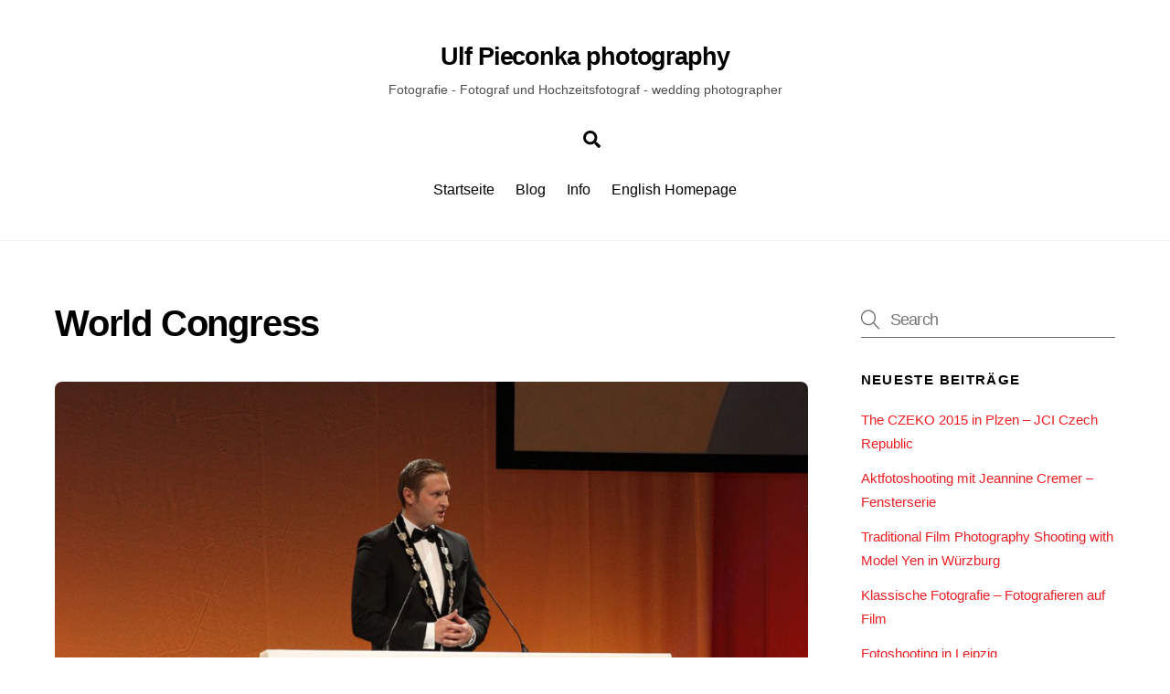

--- FILE ---
content_type: text/html; charset=UTF-8
request_url: https://ulf-pieconka.photography/tag/world-congress/
body_size: 46960
content:
<!DOCTYPE html>
<html lang="de-DE">
<head>
        <meta charset="UTF-8">
        <meta name="viewport" content="width=device-width, initial-scale=1, minimum-scale=1">
        <style id="tb_inline_styles" data-no-optimize="1">.tb_animation_on{overflow-x:hidden}.themify_builder .wow{visibility:hidden;animation-fill-mode:both}[data-tf-animation]{will-change:transform,opacity,visibility}.themify_builder .tf_lax_done{transition-duration:.8s;transition-timing-function:cubic-bezier(.165,.84,.44,1)}[data-sticky-active].tb_sticky_scroll_active{z-index:1}[data-sticky-active].tb_sticky_scroll_active .hide-on-stick{display:none}@media(min-width:1281px){.hide-desktop{width:0!important;height:0!important;padding:0!important;visibility:hidden!important;margin:0!important;display:table-column!important;background:0!important}}@media(min-width:769px) and (max-width:1280px){.hide-tablet_landscape{width:0!important;height:0!important;padding:0!important;visibility:hidden!important;margin:0!important;display:table-column!important;background:0!important}}@media(min-width:681px) and (max-width:768px){.hide-tablet{width:0!important;height:0!important;padding:0!important;visibility:hidden!important;margin:0!important;display:table-column!important;background:0!important}}@media(max-width:680px){.hide-mobile{width:0!important;height:0!important;padding:0!important;visibility:hidden!important;margin:0!important;display:table-column!important;background:0!important}}div.row_inner,div.subrow_inner{--gutter:3.2%;--narrow:1.6%;--none:0%;}@media(max-width:680px){
		    .themify_map.tf_map_loaded{width:100%!important}
		    .ui.builder_button,.ui.nav li a{padding:.525em 1.15em}
		    .fullheight>.row_inner:not(.tb_col_count_1){min-height:0}
	    }</style><noscript><style>.themify_builder .wow,.wow .tf_lazy{visibility:visible!important}</style></noscript>            <style id="tf_lazy_style" data-no-optimize="1">
                [data-tf-src]{
                    opacity:0
                }
                .tf_svg_lazy{
                    content-visibility:auto;
                    transition:filter .3s linear!important;filter:blur(25px);opacity:1;
                    transform:translateZ(0)
                }
                .tf_svg_lazy_loaded{
                    filter:blur(0)
                }
                .module[data-lazy],.module[data-lazy] .ui,.module_row[data-lazy]:not(.tb_first),.module_row[data-lazy]:not(.tb_first)>.row_inner,.module_row:not(.tb_first) .module_column[data-lazy],.module_row:not(.tb_first) .module_subrow[data-lazy],.module_subrow[data-lazy]>.subrow_inner{
                    background-image:none!important
                }
            </style>
            <noscript>
                <style>
                    [data-tf-src]{
                        display:none!important
                    }
                    .tf_svg_lazy{
                        filter:none!important;
                        opacity:1!important
                    }
                </style>
            </noscript>
                    <style id="tf_lazy_common" data-no-optimize="1">
                        img{
                max-width:100%;
                height:auto
            }
                                    .tf_fa,em tf-lottie,i tf-lottie{display:inline-block;vertical-align:middle}em tf-lottie,i tf-lottie{width:1.4em;height:1.4em}.tf_fa{width:1em;height:1em;stroke-width:0;stroke:currentColor;overflow:visible;fill:currentColor;pointer-events:none;text-rendering:optimizeSpeed;buffered-rendering:static}#tf_svg symbol{overflow:visible}.tf_lazy{position:relative;visibility:visible;display:block;opacity:.3}.wow .tf_lazy{visibility:hidden;opacity:1;position:static;display:inline}div.tf_audio_lazy audio{visibility:hidden;height:0;display:inline}.mejs-container{visibility:visible}.tf_iframe_lazy{transition:opacity .3s ease-in-out;min-height:10px}.tf_carousel .tf_swiper-wrapper{display:flex}.tf_carousel .tf_swiper-slide{flex-shrink:0;opacity:0;width:100%;height:100%}.tf_carousel .tf_lazy{contain:none}.tf_swiper-wrapper>br,.tf_lazy.tf_swiper-wrapper .tf_lazy:after,.tf_lazy.tf_swiper-wrapper .tf_lazy:before{display:none}.tf_lazy:after,.tf_lazy:before{content:'';display:inline-block;position:absolute;width:10px!important;height:10px!important;margin:0 3px;top:50%!important;right:50%!important;left:auto!important;border-radius:100%;background-color:currentColor;visibility:visible;animation:tf-hrz-loader infinite .75s cubic-bezier(.2,.68,.18,1.08)}.tf_lazy:after{width:6px!important;height:6px!important;right:auto!important;left:50%!important;margin-top:3px;animation-delay:-.4s}@keyframes tf-hrz-loader{0%{transform:scale(1);opacity:1}50%{transform:scale(.1);opacity:.6}100%{transform:scale(1);opacity:1}}.tf_lazy_lightbox{position:fixed;background:rgba(11,11,11,.8);color:#ccc;top:0;left:0;display:flex;align-items:center;justify-content:center;z-index:999}.tf_lazy_lightbox .tf_lazy:after,.tf_lazy_lightbox .tf_lazy:before{background:#fff}.tf_vd_lazy,tf-lottie{display:flex;flex-wrap:wrap}tf-lottie{aspect-ratio:1.777}.tf_w.tf_vd_lazy video{width:100%;height:auto;position:static;object-fit:cover}
        </style>
        <meta name='robots' content='index, follow, max-image-preview:large, max-snippet:-1, max-video-preview:-1' />

	<!-- This site is optimized with the Yoast SEO plugin v21.9 - https://yoast.com/wordpress/plugins/seo/ -->
	<title>World Congress Archive - Ulf Pieconka photography</title>
	<link rel="canonical" href="https://ulf-pieconka.photography/tag/world-congress/" />
	<meta property="og:locale" content="de_DE" />
	<meta property="og:type" content="article" />
	<meta property="og:title" content="World Congress Archive - Ulf Pieconka photography" />
	<meta property="og:url" content="https://ulf-pieconka.photography/tag/world-congress/" />
	<meta property="og:site_name" content="Ulf Pieconka photography" />
	<script type="application/ld+json" class="yoast-schema-graph">{"@context":"https://schema.org","@graph":[{"@type":"CollectionPage","@id":"https://ulf-pieconka.photography/tag/world-congress/","url":"https://ulf-pieconka.photography/tag/world-congress/","name":"World Congress Archive - Ulf Pieconka photography","isPartOf":{"@id":"https://ulf-pieconka.photography/#website"},"primaryImageOfPage":{"@id":"https://ulf-pieconka.photography/tag/world-congress/#primaryimage"},"image":{"@id":"https://ulf-pieconka.photography/tag/world-congress/#primaryimage"},"thumbnailUrl":"https://ulf-pieconka.photography/wp-content/uploads/2014/11/1200-Christian-Wewezow-IMG_8048.jpg","breadcrumb":{"@id":"https://ulf-pieconka.photography/tag/world-congress/#breadcrumb"},"inLanguage":"de-DE"},{"@type":"ImageObject","inLanguage":"de-DE","@id":"https://ulf-pieconka.photography/tag/world-congress/#primaryimage","url":"https://ulf-pieconka.photography/wp-content/uploads/2014/11/1200-Christian-Wewezow-IMG_8048.jpg","contentUrl":"https://ulf-pieconka.photography/wp-content/uploads/2014/11/1200-Christian-Wewezow-IMG_8048.jpg","width":1200,"height":800,"caption":"Christian Wewezow"},{"@type":"BreadcrumbList","@id":"https://ulf-pieconka.photography/tag/world-congress/#breadcrumb","itemListElement":[{"@type":"ListItem","position":1,"name":"Home","item":"https://ulf-pieconka.photography/"},{"@type":"ListItem","position":2,"name":"World Congress"}]},{"@type":"WebSite","@id":"https://ulf-pieconka.photography/#website","url":"https://ulf-pieconka.photography/","name":"Ulf Pieconka photography","description":"Fotografie - Fotograf und Hochzeitsfotograf - wedding photographer","potentialAction":[{"@type":"SearchAction","target":{"@type":"EntryPoint","urlTemplate":"https://ulf-pieconka.photography/?s={search_term_string}"},"query-input":"required name=search_term_string"}],"inLanguage":"de-DE"}]}</script>
	<!-- / Yoast SEO plugin. -->


<link rel="alternate" type="application/rss+xml" title="Ulf Pieconka photography &raquo; Feed" href="https://ulf-pieconka.photography/feed/" />
<link rel="alternate" type="application/rss+xml" title="Ulf Pieconka photography &raquo; Kommentar-Feed" href="https://ulf-pieconka.photography/comments/feed/" />
<link rel="alternate" type="application/rss+xml" title="Ulf Pieconka photography &raquo; World Congress Schlagwort-Feed" href="https://ulf-pieconka.photography/tag/world-congress/feed/" />
<link rel="preload" href="https://ulf-pieconka.photography/wp-content/plugins/2-click-socialmedia-buttons/css/socialshareprivacy-min.css?ver=1.6.4" as="style"><link rel='stylesheet' id='twoclick-social-media-buttons-css' href='https://ulf-pieconka.photography/wp-content/plugins/2-click-socialmedia-buttons/css/socialshareprivacy-min.css?ver=1.6.4' media='all' />
<style id='classic-theme-styles-inline-css'>
/*! This file is auto-generated */
.wp-block-button__link{color:#fff;background-color:#32373c;border-radius:9999px;box-shadow:none;text-decoration:none;padding:calc(.667em + 2px) calc(1.333em + 2px);font-size:1.125em}.wp-block-file__button{background:#32373c;color:#fff;text-decoration:none}
</style>
<style id='global-styles-inline-css'>
body{--wp--preset--color--black: #000000;--wp--preset--color--cyan-bluish-gray: #abb8c3;--wp--preset--color--white: #ffffff;--wp--preset--color--pale-pink: #f78da7;--wp--preset--color--vivid-red: #cf2e2e;--wp--preset--color--luminous-vivid-orange: #ff6900;--wp--preset--color--luminous-vivid-amber: #fcb900;--wp--preset--color--light-green-cyan: #7bdcb5;--wp--preset--color--vivid-green-cyan: #00d084;--wp--preset--color--pale-cyan-blue: #8ed1fc;--wp--preset--color--vivid-cyan-blue: #0693e3;--wp--preset--color--vivid-purple: #9b51e0;--wp--preset--gradient--vivid-cyan-blue-to-vivid-purple: linear-gradient(135deg,rgba(6,147,227,1) 0%,rgb(155,81,224) 100%);--wp--preset--gradient--light-green-cyan-to-vivid-green-cyan: linear-gradient(135deg,rgb(122,220,180) 0%,rgb(0,208,130) 100%);--wp--preset--gradient--luminous-vivid-amber-to-luminous-vivid-orange: linear-gradient(135deg,rgba(252,185,0,1) 0%,rgba(255,105,0,1) 100%);--wp--preset--gradient--luminous-vivid-orange-to-vivid-red: linear-gradient(135deg,rgba(255,105,0,1) 0%,rgb(207,46,46) 100%);--wp--preset--gradient--very-light-gray-to-cyan-bluish-gray: linear-gradient(135deg,rgb(238,238,238) 0%,rgb(169,184,195) 100%);--wp--preset--gradient--cool-to-warm-spectrum: linear-gradient(135deg,rgb(74,234,220) 0%,rgb(151,120,209) 20%,rgb(207,42,186) 40%,rgb(238,44,130) 60%,rgb(251,105,98) 80%,rgb(254,248,76) 100%);--wp--preset--gradient--blush-light-purple: linear-gradient(135deg,rgb(255,206,236) 0%,rgb(152,150,240) 100%);--wp--preset--gradient--blush-bordeaux: linear-gradient(135deg,rgb(254,205,165) 0%,rgb(254,45,45) 50%,rgb(107,0,62) 100%);--wp--preset--gradient--luminous-dusk: linear-gradient(135deg,rgb(255,203,112) 0%,rgb(199,81,192) 50%,rgb(65,88,208) 100%);--wp--preset--gradient--pale-ocean: linear-gradient(135deg,rgb(255,245,203) 0%,rgb(182,227,212) 50%,rgb(51,167,181) 100%);--wp--preset--gradient--electric-grass: linear-gradient(135deg,rgb(202,248,128) 0%,rgb(113,206,126) 100%);--wp--preset--gradient--midnight: linear-gradient(135deg,rgb(2,3,129) 0%,rgb(40,116,252) 100%);--wp--preset--font-size--small: 13px;--wp--preset--font-size--medium: 20px;--wp--preset--font-size--large: 36px;--wp--preset--font-size--x-large: 42px;--wp--preset--spacing--20: 0.44rem;--wp--preset--spacing--30: 0.67rem;--wp--preset--spacing--40: 1rem;--wp--preset--spacing--50: 1.5rem;--wp--preset--spacing--60: 2.25rem;--wp--preset--spacing--70: 3.38rem;--wp--preset--spacing--80: 5.06rem;--wp--preset--shadow--natural: 6px 6px 9px rgba(0, 0, 0, 0.2);--wp--preset--shadow--deep: 12px 12px 50px rgba(0, 0, 0, 0.4);--wp--preset--shadow--sharp: 6px 6px 0px rgba(0, 0, 0, 0.2);--wp--preset--shadow--outlined: 6px 6px 0px -3px rgba(255, 255, 255, 1), 6px 6px rgba(0, 0, 0, 1);--wp--preset--shadow--crisp: 6px 6px 0px rgba(0, 0, 0, 1);}:where(.is-layout-flex){gap: 0.5em;}:where(.is-layout-grid){gap: 0.5em;}body .is-layout-flow > .alignleft{float: left;margin-inline-start: 0;margin-inline-end: 2em;}body .is-layout-flow > .alignright{float: right;margin-inline-start: 2em;margin-inline-end: 0;}body .is-layout-flow > .aligncenter{margin-left: auto !important;margin-right: auto !important;}body .is-layout-constrained > .alignleft{float: left;margin-inline-start: 0;margin-inline-end: 2em;}body .is-layout-constrained > .alignright{float: right;margin-inline-start: 2em;margin-inline-end: 0;}body .is-layout-constrained > .aligncenter{margin-left: auto !important;margin-right: auto !important;}body .is-layout-constrained > :where(:not(.alignleft):not(.alignright):not(.alignfull)){max-width: var(--wp--style--global--content-size);margin-left: auto !important;margin-right: auto !important;}body .is-layout-constrained > .alignwide{max-width: var(--wp--style--global--wide-size);}body .is-layout-flex{display: flex;}body .is-layout-flex{flex-wrap: wrap;align-items: center;}body .is-layout-flex > *{margin: 0;}body .is-layout-grid{display: grid;}body .is-layout-grid > *{margin: 0;}:where(.wp-block-columns.is-layout-flex){gap: 2em;}:where(.wp-block-columns.is-layout-grid){gap: 2em;}:where(.wp-block-post-template.is-layout-flex){gap: 1.25em;}:where(.wp-block-post-template.is-layout-grid){gap: 1.25em;}.has-black-color{color: var(--wp--preset--color--black) !important;}.has-cyan-bluish-gray-color{color: var(--wp--preset--color--cyan-bluish-gray) !important;}.has-white-color{color: var(--wp--preset--color--white) !important;}.has-pale-pink-color{color: var(--wp--preset--color--pale-pink) !important;}.has-vivid-red-color{color: var(--wp--preset--color--vivid-red) !important;}.has-luminous-vivid-orange-color{color: var(--wp--preset--color--luminous-vivid-orange) !important;}.has-luminous-vivid-amber-color{color: var(--wp--preset--color--luminous-vivid-amber) !important;}.has-light-green-cyan-color{color: var(--wp--preset--color--light-green-cyan) !important;}.has-vivid-green-cyan-color{color: var(--wp--preset--color--vivid-green-cyan) !important;}.has-pale-cyan-blue-color{color: var(--wp--preset--color--pale-cyan-blue) !important;}.has-vivid-cyan-blue-color{color: var(--wp--preset--color--vivid-cyan-blue) !important;}.has-vivid-purple-color{color: var(--wp--preset--color--vivid-purple) !important;}.has-black-background-color{background-color: var(--wp--preset--color--black) !important;}.has-cyan-bluish-gray-background-color{background-color: var(--wp--preset--color--cyan-bluish-gray) !important;}.has-white-background-color{background-color: var(--wp--preset--color--white) !important;}.has-pale-pink-background-color{background-color: var(--wp--preset--color--pale-pink) !important;}.has-vivid-red-background-color{background-color: var(--wp--preset--color--vivid-red) !important;}.has-luminous-vivid-orange-background-color{background-color: var(--wp--preset--color--luminous-vivid-orange) !important;}.has-luminous-vivid-amber-background-color{background-color: var(--wp--preset--color--luminous-vivid-amber) !important;}.has-light-green-cyan-background-color{background-color: var(--wp--preset--color--light-green-cyan) !important;}.has-vivid-green-cyan-background-color{background-color: var(--wp--preset--color--vivid-green-cyan) !important;}.has-pale-cyan-blue-background-color{background-color: var(--wp--preset--color--pale-cyan-blue) !important;}.has-vivid-cyan-blue-background-color{background-color: var(--wp--preset--color--vivid-cyan-blue) !important;}.has-vivid-purple-background-color{background-color: var(--wp--preset--color--vivid-purple) !important;}.has-black-border-color{border-color: var(--wp--preset--color--black) !important;}.has-cyan-bluish-gray-border-color{border-color: var(--wp--preset--color--cyan-bluish-gray) !important;}.has-white-border-color{border-color: var(--wp--preset--color--white) !important;}.has-pale-pink-border-color{border-color: var(--wp--preset--color--pale-pink) !important;}.has-vivid-red-border-color{border-color: var(--wp--preset--color--vivid-red) !important;}.has-luminous-vivid-orange-border-color{border-color: var(--wp--preset--color--luminous-vivid-orange) !important;}.has-luminous-vivid-amber-border-color{border-color: var(--wp--preset--color--luminous-vivid-amber) !important;}.has-light-green-cyan-border-color{border-color: var(--wp--preset--color--light-green-cyan) !important;}.has-vivid-green-cyan-border-color{border-color: var(--wp--preset--color--vivid-green-cyan) !important;}.has-pale-cyan-blue-border-color{border-color: var(--wp--preset--color--pale-cyan-blue) !important;}.has-vivid-cyan-blue-border-color{border-color: var(--wp--preset--color--vivid-cyan-blue) !important;}.has-vivid-purple-border-color{border-color: var(--wp--preset--color--vivid-purple) !important;}.has-vivid-cyan-blue-to-vivid-purple-gradient-background{background: var(--wp--preset--gradient--vivid-cyan-blue-to-vivid-purple) !important;}.has-light-green-cyan-to-vivid-green-cyan-gradient-background{background: var(--wp--preset--gradient--light-green-cyan-to-vivid-green-cyan) !important;}.has-luminous-vivid-amber-to-luminous-vivid-orange-gradient-background{background: var(--wp--preset--gradient--luminous-vivid-amber-to-luminous-vivid-orange) !important;}.has-luminous-vivid-orange-to-vivid-red-gradient-background{background: var(--wp--preset--gradient--luminous-vivid-orange-to-vivid-red) !important;}.has-very-light-gray-to-cyan-bluish-gray-gradient-background{background: var(--wp--preset--gradient--very-light-gray-to-cyan-bluish-gray) !important;}.has-cool-to-warm-spectrum-gradient-background{background: var(--wp--preset--gradient--cool-to-warm-spectrum) !important;}.has-blush-light-purple-gradient-background{background: var(--wp--preset--gradient--blush-light-purple) !important;}.has-blush-bordeaux-gradient-background{background: var(--wp--preset--gradient--blush-bordeaux) !important;}.has-luminous-dusk-gradient-background{background: var(--wp--preset--gradient--luminous-dusk) !important;}.has-pale-ocean-gradient-background{background: var(--wp--preset--gradient--pale-ocean) !important;}.has-electric-grass-gradient-background{background: var(--wp--preset--gradient--electric-grass) !important;}.has-midnight-gradient-background{background: var(--wp--preset--gradient--midnight) !important;}.has-small-font-size{font-size: var(--wp--preset--font-size--small) !important;}.has-medium-font-size{font-size: var(--wp--preset--font-size--medium) !important;}.has-large-font-size{font-size: var(--wp--preset--font-size--large) !important;}.has-x-large-font-size{font-size: var(--wp--preset--font-size--x-large) !important;}
.wp-block-navigation a:where(:not(.wp-element-button)){color: inherit;}
:where(.wp-block-post-template.is-layout-flex){gap: 1.25em;}:where(.wp-block-post-template.is-layout-grid){gap: 1.25em;}
:where(.wp-block-columns.is-layout-flex){gap: 2em;}:where(.wp-block-columns.is-layout-grid){gap: 2em;}
.wp-block-pullquote{font-size: 1.5em;line-height: 1.6;}
</style>
<link rel="preload" href="https://ulf-pieconka.photography/wp-content/plugins/contact-form-7/includes/css/styles.css?ver=5.8.6" as="style"><link rel='stylesheet' id='contact-form-7-css' href='https://ulf-pieconka.photography/wp-content/plugins/contact-form-7/includes/css/styles.css?ver=5.8.6' media='all' />
<script src="https://ulf-pieconka.photography/wp-includes/js/jquery/jquery.min.js?ver=3.7.1" id="jquery-core-js"></script>
<link rel="https://api.w.org/" href="https://ulf-pieconka.photography/wp-json/" /><link rel="alternate" type="application/json" href="https://ulf-pieconka.photography/wp-json/wp/v2/tags/95" /><link rel="EditURI" type="application/rsd+xml" title="RSD" href="https://ulf-pieconka.photography/xmlrpc.php?rsd" />
<meta name="generator" content="WordPress 6.4.2" />

	<style>
	@keyframes themifyAnimatedBG{
		0%{background-color:#33baab}100%{background-color:#e33b9e}50%{background-color:#4961d7}33.3%{background-color:#2ea85c}25%{background-color:#2bb8ed}20%{background-color:#dd5135}
	}
	.module_row.animated-bg{
		animation:themifyAnimatedBG 30000ms infinite alternate
	}
	</style>
	<style>.recentcomments a{display:inline !important;padding:0 !important;margin:0 !important;}</style><link rel="prefetch" href="https://ulf-pieconka.photography/wp-content/themes/themify-ultra/js/themify.script.min.js?ver=7.4.1" as="script" fetchpriority="low"><link rel="prefetch" href="https://ulf-pieconka.photography/wp-content/themes/themify-ultra/themify/js/modules/themify.sidemenu.min.js?ver=7.3.8" as="script" fetchpriority="low"><link rel="preload" href="https://ulf-pieconka.photography/wp-content/uploads/2014/11/1200-Christian-Wewezow-IMG_8048-1024x682-1160x665.jpg" as="image" imagesrcset="https://ulf-pieconka.photography/wp-content/uploads/2014/11/1200-Christian-Wewezow-IMG_8048-1024x682-1160x665.jpg 1160w, https://ulf-pieconka.photography/wp-content/uploads/2014/11/1200-Christian-Wewezow-IMG_8048-1024x682-260x150.jpg 260w" imagesizes="(max-width: 1160px) 100vw, 1160px" fetchpriority="high"><link rel="preload" fetchpriority="high" href="https://ulf-pieconka.photography/wp-content/uploads/themify-concate/573035755/themify-490899015.min.css" as="style"><link fetchpriority="high" id="themify_concate-css" rel="stylesheet" href="https://ulf-pieconka.photography/wp-content/uploads/themify-concate/573035755/themify-490899015.min.css"></head>
<body class="archive tag tag-world-congress tag-95 skin-default sidebar1 default_width no-home tb_animation_on ready-view header-block fixed-header-enabled footer-block sidemenu-active">
<a class="screen-reader-text skip-to-content" href="#content">Skip to content</a><svg id="tf_svg" style="display:none"><defs><symbol id="tf-ti-search" viewBox="0 0 32 32"><path d="m31.25 29.875-1.313 1.313-9.75-9.75a12.019 12.019 0 0 1-7.938 3c-6.75 0-12.25-5.5-12.25-12.25 0-3.25 1.25-6.375 3.563-8.688C5.875 1.25 8.937-.063 12.25-.063c6.75 0 12.25 5.5 12.25 12.25 0 3-1.125 5.813-3 7.938zm-19-7.312c5.688 0 10.313-4.688 10.313-10.375S17.938 1.813 12.25 1.813c-2.813 0-5.375 1.125-7.313 3.063-2 1.938-3.063 4.563-3.063 7.313 0 5.688 4.625 10.375 10.375 10.375z"/></symbol><symbol id="tf-fas-search" viewBox="0 0 32 32"><path d="M31.6 27.7q.4.4.4 1t-.4 1.1l-1.8 1.8q-.4.4-1 .4t-1.1-.4l-6.3-6.3q-.4-.4-.4-1v-1Q17.5 26 13 26q-5.4 0-9.2-3.8T0 13t3.8-9.2T13 0t9.2 3.8T26 13q0 4.5-2.8 8h1q.7 0 1.1.4zM13 21q3.3 0 5.7-2.3T21 13t-2.3-5.7T13 5 7.3 7.3 5 13t2.3 5.7T13 21z"/></symbol></defs></svg><script> </script><div class="tf_search_form tf_search_overlay">
    <form role="search" method="get" id="searchform" class="tf_rel  tf_hide" action="https://ulf-pieconka.photography/">
            <div class="tf_icon_wrap icon-search"><svg  aria-label="Search" class="tf_fa tf-ti-search" role="img"><use href="#tf-ti-search"></use></svg></div>
            <input type="text" name="s" id="s" title="Search" placeholder="Search" value="" />

            
    </form>
</div>
<div id="pagewrap" class="tf_box hfeed site">
					<div id="headerwrap"  class=' tf_box tf_w'>

			
										                                                    <div class="header-icons tf_hide">
                                <a id="menu-icon" class="tf_inline_b tf_text_dec" href="#mobile-menu" aria-label="Menu"><span class="menu-icon-inner tf_inline_b tf_vmiddle tf_overflow"></span><span class="screen-reader-text">Menu</span></a>
				                            </div>
                        
			<header id="header" class="tf_box pagewidth tf_clearfix" itemscope="itemscope" itemtype="https://schema.org/WPHeader">

	            
	            <div class="header-bar tf_box">
				    <div id="site-logo"><a href="https://ulf-pieconka.photography" title="Ulf Pieconka photography"><span>Ulf Pieconka photography</span></a></div><div id="site-description" class="site-description"><span>Fotografie - Fotograf und Hochzeitsfotograf - wedding photographer</span></div>				</div>
				<!-- /.header-bar -->

									<div id="mobile-menu" class="sidemenu sidemenu-off tf_scrollbar">
												
						<div class="navbar-wrapper tf_clearfix">
                            																						<div class="social-widget tf_inline_b tf_vmiddle">
									<div id="themify-social-links-2" class="widget themify-social-links"><strong class="widgettitle">Social:</strong><ul class="social-links horizontal"></ul></div>								    								</div>
								<!-- /.social-widget -->
							
							<a data-lazy="1" class="search-button tf_search_icon tf_vmiddle tf_inline_b" href="#"><svg  aria-label="Search" class="tf_fa tf-fas-search" role="img"><use href="#tf-fas-search"></use></svg><span class="screen-reader-text">Search</span></a>
							
							<nav id="main-nav-wrap" itemscope="itemscope" itemtype="https://schema.org/SiteNavigationElement">
								<ul id="main-nav" class="main-nav tf_clearfix tf_box"><li class="menu-item-page-2925 menu-item menu-item-type-post_type menu-item-object-page menu-item-home menu-item-2932" ><a  href="https://ulf-pieconka.photography/">Startseite</a> </li>
<li class="menu-item-page-5776 menu-item menu-item-type-post_type menu-item-object-page menu-item-5784" ><a  href="https://ulf-pieconka.photography/blog-ulf-pieconka-photography/">Blog</a> </li>
<li class="menu-item-custom-2958 menu-item menu-item-type-custom menu-item-object-custom menu-item-has-children has-sub-menu menu-item-2958"  aria-haspopup="true"><a  href="#dienstleistungen">Info<span class="child-arrow"></span></a> <ul class="sub-menu"><li class="menu-item-page-5162 menu-item menu-item-type-post_type menu-item-object-page menu-item-5169 menu-page-5162-parent-2958" ><a  href="https://ulf-pieconka.photography/galerie-akt-und-dessous/">Galerie Akt und Dessous</a> </li>
<li class="menu-item-page-3071 menu-item menu-item-type-post_type menu-item-object-page menu-item-3141 menu-page-3071-parent-2958" ><a  href="https://ulf-pieconka.photography/portrait-galerie/">Portrait-Galerie</a> </li>
<li class="menu-item-page-3188 menu-item menu-item-type-post_type menu-item-object-page menu-item-3200 menu-page-3188-parent-2958" ><a  href="https://ulf-pieconka.photography/jci-world-congress-leipzig-2014-fotos-und-impressionen/">JCI World Congress in Leipzig</a> </li>
<li class="menu-item-page-3154 menu-item menu-item-type-post_type menu-item-object-page menu-item-3161 menu-page-3154-parent-2958" ><a  href="https://ulf-pieconka.photography/bildbearbeitung-und-retusche/">Bildbearbeitung</a> </li>
<li class="menu-item-page-3004 menu-item menu-item-type-post_type menu-item-object-page menu-item-3010 menu-page-3004-parent-2958" ><a  href="https://ulf-pieconka.photography/traditionelle-photographie-analoge-photographie/">Traditionelle Photographie</a> </li>
</ul></li>
<li class="menu-item-page-2892 menu-item menu-item-type-post_type menu-item-object-page menu-item-3066" ><a  href="https://ulf-pieconka.photography/english/">English Homepage</a> </li>
</ul>							</nav>
							<!-- /#main-nav-wrap -->
                                                    </div>

																				<!-- /header-widgets -->
						
							<a id="menu-icon-close" aria-label="Close menu" class="tf_close tf_hide" href="#"><span class="screen-reader-text">Close Menu</span></a>

																	</div><!-- #mobile-menu -->
                     					<!-- /#mobile-menu -->
				
				
				
			</header>
			<!-- /#header -->
				        
		</div>
		<!-- /#headerwrap -->
	
	<div id="body" class="tf_box tf_clear tf_mw tf_clearfix">
		
	<!-- layout-container -->
<div id="layout" class="pagewidth tf_box tf_clearfix">
        <!-- content -->
    <main id="content" class="tf_box tf_clearfix">
	 <h1 itemprop="name" class="page-title">World Congress </h1>		    <div  id="loops-wrapper" class="loops-wrapper infinite classic list-post tf_clear tf_clearfix" data-lazy="1">
							<article id="post-3168" class="post tf_clearfix post-3168 type-post status-publish format-standard has-post-thumbnail hentry category-jci category-wirtschaftsjunioren tag-jciwc2014 tag-97 tag-jci tag-leipzig tag-photos tag-pictures tag-shine-bhaskaran tag-world-congress has-post-title has-post-date has-post-category has-post-tag has-post-comment has-post-author ">
	    
				<figure class="post-image tf_clearfix">
			    								<a href="https://ulf-pieconka.photography/jci-world-congress-2014-leipzig-photos/">
								<img data-tf-not-load="1" fetchpriority="high" loading="auto" decoding="sync" decoding="async" src="https://ulf-pieconka.photography/wp-content/uploads/2014/11/1200-Christian-Wewezow-IMG_8048-1024x682-1160x665.jpg" width="1160" height="665" class="wp-post-image wp-image-3169" title="1200 Christian Wewezow - IMG_8048" alt="Christian Wewezow" srcset="https://ulf-pieconka.photography/wp-content/uploads/2014/11/1200-Christian-Wewezow-IMG_8048-1024x682-1160x665.jpg 1160w, https://ulf-pieconka.photography/wp-content/uploads/2014/11/1200-Christian-Wewezow-IMG_8048-1024x682-260x150.jpg 260w" sizes="(max-width: 1160px) 100vw, 1160px" />								    				</a>
							    			</figure>
				<div class="post-content">
		<div class="post-content-inner">

								<div class="post-date-wrap">
		<time class="post-date entry-date updated" datetime="2014-11-25">
								<span class="month">November</span> <span class="day">25</span> <span class="year">2014</span> 				</time>
	</div><!-- .post-date-wrap -->
				
			<h2 class="post-title entry-title"><a href="https://ulf-pieconka.photography/jci-world-congress-2014-leipzig-photos/">JCI World Congress 2014 Leipzig &#8211; Photos</a></h2>
							<p class="post-meta entry-meta">
											<span class="post-author"><span class="author vcard"><a class="url fn n" href="https://ulf-pieconka.photography/author/ulfpieconka/" rel="author">Ulf Pieconka</a></span></span>
					
					<span class="post-category"><a href="https://ulf-pieconka.photography/category/jci/" rel="tag" class="term-jci">JCI</a><span class="separator">, </span><a href="https://ulf-pieconka.photography/category/wirtschaftsjunioren/" rel="tag" class="term-wirtschaftsjunioren">Wirtschaftsjunioren</a></span>
											 <span class="post-tag"><a href="https://ulf-pieconka.photography/tag/jciwc2014/" rel="tag">#jciwc2014</a><span class="separator">, </span><a href="https://ulf-pieconka.photography/tag/2014/" rel="tag">2014</a><span class="separator">, </span><a href="https://ulf-pieconka.photography/tag/jci/" rel="tag">JCI</a><span class="separator">, </span><a href="https://ulf-pieconka.photography/tag/leipzig/" rel="tag">Leipzig</a><span class="separator">, </span><a href="https://ulf-pieconka.photography/tag/photos/" rel="tag">Photos</a><span class="separator">, </span><a href="https://ulf-pieconka.photography/tag/pictures/" rel="tag">Pictures</a><span class="separator">, </span><a href="https://ulf-pieconka.photography/tag/shine-bhaskaran/" rel="tag">Shine Bhaskaran</a><span class="separator">, </span><a href="https://ulf-pieconka.photography/tag/world-congress/" rel="tag">World Congress</a></span>					
									</p>
				<!-- /post-meta -->
			
			
				<div class="entry-content">

        				<h1>JCI World Congress 2014 &#8211; Impressionen</h1>
<p>Der diesjährige JCI World Congress startete in Leipzig am 24. November 2014 mit Begrüßungsansprachen von JCI President Shine Bhaskaran und dem Vorstand der Wirtschaftsjunioren Deutschland, Christian Wewezow.<br />
Leipzig begrüßte hier ca. 4500 Wirtschaftsjunioren aus aller Welt. Hier sind von diesem Kongress einige Impressionen zu sehen. Ich begleitete den Kongress nicht offiziell als Fotograf. Daher werden hier nur <span style="text-decoration: underline;">meine persönlichen Impressionen</span> zu sehen sein. Galerien der einzelnen Tage sind hier: <a title="JCI World Congress in Leipzig 2014 – Fotos und Impressionen" href="https://ulf-pieconka.photography/jci-world-congress-leipzig-2014-fotos-und-impressionen/">JCI World Congress</a></p>
<p>Von der grandiosen Opening Ceremony:</p>
<p>&nbsp;</p>
<div id='gallery-1' class='gallery galleryid-3168 gallery-columns-4 gallery-size-thumbnail'><figure class='gallery-item'>
			<div class='gallery-icon landscape'>
				<a href='https://ulf-pieconka.photography/wp-content/uploads/2014/11/1200-Christian-Wewezow-IMG_8048.jpg'><img data-tf-not-load="1" decoding="async" width="150" height="150" src="https://ulf-pieconka.photography/wp-content/uploads/2014/11/1200-Christian-Wewezow-IMG_8048-150x150.jpg" class="attachment-thumbnail size-thumbnail" alt="Christian Wewezow" srcset="https://ulf-pieconka.photography/wp-content/uploads/2014/11/1200-Christian-Wewezow-IMG_8048-150x150.jpg 150w, https://ulf-pieconka.photography/wp-content/uploads/2014/11/1200-Christian-Wewezow-IMG_8048-250x250.jpg 250w, https://ulf-pieconka.photography/wp-content/uploads/2014/11/1200-Christian-Wewezow-IMG_8048-1024x682-47x48.jpg 47w" sizes="(max-width: 150px) 100vw, 150px" /></a>
			</div></figure><figure class='gallery-item'>
			<div class='gallery-icon landscape'>
				<a href='https://ulf-pieconka.photography/wp-content/uploads/2014/11/1200-2014-JCI-President-Shine-Bhaskaran-of-JCI-India-in-Leipzig-IMG_8052A.jpg'><img loading="lazy" decoding="async" width="150" height="150" src="https://ulf-pieconka.photography/wp-content/uploads/2014/11/1200-2014-JCI-President-Shine-Bhaskaran-of-JCI-India-in-Leipzig-IMG_8052A-150x150.jpg" class="attachment-thumbnail size-thumbnail" alt="2014 JCI President - Shine Bhaskaran of JCI India in Leipzig" /></a>
			</div></figure><figure class='gallery-item'>
			<div class='gallery-icon landscape'>
				<a href='https://ulf-pieconka.photography/wp-content/uploads/2014/11/1200-JCI-World-Congress-2014-in-Leipzig-IMG_8070X1.jpg'><img loading="lazy" decoding="async" width="150" height="150" src="https://ulf-pieconka.photography/wp-content/uploads/2014/11/1200-JCI-World-Congress-2014-in-Leipzig-IMG_8070X1-150x150.jpg" class="attachment-thumbnail size-thumbnail" alt="JCI World Congress 2014 in Leipzig" /></a>
			</div></figure>
		</div>

<p><a href="https://ulf-pieconka.photography/wp-content/uploads/2014/11/English30.jpg"><img loading="lazy" decoding="async" class="alignleft size-full wp-image-3177" src="https://ulf-pieconka.photography/wp-content/uploads/2014/11/English30.jpg" alt="English version:" width="106" height="30" /></a></p>
<p>Dear international friends/delegates:</p>
<p>Here are some personal impressions of the JCI World Congress 2014 in Leipzig. Check this <a title="JCI World Congress in Leipzig 2014 – Fotos und Impressionen" href="https://ulf-pieconka.photography/jci-world-congress-leipzig-2014-fotos-und-impressionen/">page </a>for more many more pictures.<br />
Visit me on Facebook <a title="up fotodesign auf Facebook" href="http://www.facebook.com/upfotodesign" target="_blank">http://www.facebook.com/upfotodesign</a></p>
<p><strong>[twoclick_buttons]</strong></p>
<!--themify_builder_content-->
<div id="themify_builder_content-3168" data-postid="3168" class="themify_builder_content themify_builder_content-3168 themify_builder tf_clear">
    </div>
<!--/themify_builder_content-->

	    
	</div><!-- /.entry-content -->
	
		</div>
		<!-- /.post-content-inner -->
	</div>
	<!-- /.post-content -->
	
</article>
<!-- /.post -->
					    </div>
		    </main>
    <!-- /content -->
        
    <aside id="sidebar" class="tf_box" itemscope="itemscope" itemtype="https://schema.org/WPSidebar">

        <div id="search-2" class="widget widget_search"><div class="tf_search_form tf_s_dropdown" data-lazy="1" data-ajax="">
    <form role="search" method="get" id="searchform" class="tf_rel " action="https://ulf-pieconka.photography/">
            <div class="tf_icon_wrap icon-search"><svg  aria-label="Search" class="tf_fa tf-ti-search" role="img"><use href="#tf-ti-search"></use></svg></div>
            <input type="text" name="s" id="s" title="Search" placeholder="Search" value="" />

            
    </form>
</div>
</div>
		<div id="recent-posts-2" class="widget widget_recent_entries">
		<h4 class="widgettitle">Neueste Beiträge</h4>
		<ul>
											<li>
					<a href="https://ulf-pieconka.photography/the-czeko-2015-in-plzen-jci-czech-republic/">The CZEKO 2015 in Plzen &#8211; JCI Czech Republic</a>
									</li>
											<li>
					<a href="https://ulf-pieconka.photography/aktfotoshooting-mit-jeannine-cremer-fensterserie/">Aktfotoshooting mit Jeannine Cremer &#8211; Fensterserie</a>
									</li>
											<li>
					<a href="https://ulf-pieconka.photography/traditional-film-photography-shooting-with-model-yen-in-wuerzburg/">Traditional Film Photography Shooting with Model Yen in Würzburg</a>
									</li>
											<li>
					<a href="https://ulf-pieconka.photography/klassische-fotografie-fotografieren-auf-film/">Klassische Fotografie &#8211; Fotografieren auf Film</a>
									</li>
											<li>
					<a href="https://ulf-pieconka.photography/fotoshooting-leipzig/">Fotoshooting in Leipzig</a>
									</li>
					</ul>

		</div><div id="recent-comments-2" class="widget widget_recent_comments"><h4 class="widgettitle">Neueste Kommentare</h4><ul id="recentcomments"></ul></div><div id="archives-2" class="widget widget_archive"><h4 class="widgettitle">Archive</h4>
			<ul>
					<li><a href='https://ulf-pieconka.photography/2015/10/'>Oktober 2015</a></li>
	<li><a href='https://ulf-pieconka.photography/2015/05/'>Mai 2015</a></li>
	<li><a href='https://ulf-pieconka.photography/2015/04/'>April 2015</a></li>
	<li><a href='https://ulf-pieconka.photography/2015/03/'>März 2015</a></li>
	<li><a href='https://ulf-pieconka.photography/2014/12/'>Dezember 2014</a></li>
	<li><a href='https://ulf-pieconka.photography/2014/11/'>November 2014</a></li>
	<li><a href='https://ulf-pieconka.photography/2014/09/'>September 2014</a></li>
	<li><a href='https://ulf-pieconka.photography/2014/07/'>Juli 2014</a></li>
	<li><a href='https://ulf-pieconka.photography/2013/08/'>August 2013</a></li>
	<li><a href='https://ulf-pieconka.photography/2013/03/'>März 2013</a></li>
	<li><a href='https://ulf-pieconka.photography/2013/01/'>Januar 2013</a></li>
	<li><a href='https://ulf-pieconka.photography/2012/12/'>Dezember 2012</a></li>
	<li><a href='https://ulf-pieconka.photography/2012/11/'>November 2012</a></li>
			</ul>

			</div><div id="categories-2" class="widget widget_categories"><h4 class="widgettitle">Kategorien</h4>
			<ul>
					<li class="cat-item cat-item-126"><a href="https://ulf-pieconka.photography/category/aktfotografie/">Aktfotografie</a>
</li>
	<li class="cat-item cat-item-107"><a href="https://ulf-pieconka.photography/category/analoge-fotografie/">Analoge Fotografie</a>
</li>
	<li class="cat-item cat-item-5"><a href="https://ulf-pieconka.photography/category/architekturfotografie/">Architekturfotografie</a>
</li>
	<li class="cat-item cat-item-54"><a href="https://ulf-pieconka.photography/category/boudoir/">Boudoir</a>
</li>
	<li class="cat-item cat-item-46"><a href="https://ulf-pieconka.photography/category/eisenbahnfotografie/">Eisenbahnfotografie</a>
</li>
	<li class="cat-item cat-item-106"><a href="https://ulf-pieconka.photography/category/film-photography/">Film Photography</a>
</li>
	<li class="cat-item cat-item-101"><a href="https://ulf-pieconka.photography/category/fotoshooting/">Fotoshooting</a>
</li>
	<li class="cat-item cat-item-2"><a href="https://ulf-pieconka.photography/category/hobby-fotografie/">Hobby-Fotografie</a>
</li>
	<li class="cat-item cat-item-93"><a href="https://ulf-pieconka.photography/category/jci/">JCI</a>
</li>
	<li class="cat-item cat-item-71"><a href="https://ulf-pieconka.photography/category/landscape/">Landscape</a>
</li>
	<li class="cat-item cat-item-4"><a href="https://ulf-pieconka.photography/category/landschaftsfotografie/">Landschaftsfotografie</a>
</li>
	<li class="cat-item cat-item-61"><a href="https://ulf-pieconka.photography/category/news/">News</a>
</li>
	<li class="cat-item cat-item-65"><a href="https://ulf-pieconka.photography/category/portraits/">Portraits</a>
</li>
	<li class="cat-item cat-item-94"><a href="https://ulf-pieconka.photography/category/wirtschaftsjunioren/">Wirtschaftsjunioren</a>
</li>
			</ul>

			</div><div id="meta-2" class="widget widget_meta"><h4 class="widgettitle">Meta</h4>
		<ul>
						<li><a rel="nofollow" href="https://ulf-pieconka.photography/wp-login.php">Anmelden</a></li>
			<li><a href="https://ulf-pieconka.photography/feed/">Feed der Einträge</a></li>
			<li><a href="https://ulf-pieconka.photography/comments/feed/">Kommentare-Feed</a></li>

			<li><a href="https://de.wordpress.org/">WordPress.org</a></li>
		</ul>

		</div>
    </aside>
    <!-- /#sidebar -->

    </div>
<!-- /layout-container -->
    </div><!-- /body -->
<div id="footerwrap" class="tf_box tf_clear ">
				<footer id="footer" class="tf_box pagewidth tf_scrollbar tf_rel tf_clearfix" itemscope="itemscope" itemtype="https://schema.org/WPFooter">
			<div class="back-top tf_textc tf_clearfix back-top-float back-top-hide"><div class="arrow-up"><a aria-label="Back to top" href="#header"><span class="screen-reader-text">Back To Top</span></a></div></div>
			<div class="main-col first tf_clearfix">
				<div class="footer-left-wrap first">
																	<div class="footer-logo-wrapper tf_clearfix">
							<div id="footer-logo"><a href="https://ulf-pieconka.photography" title="Ulf Pieconka photography"><span>Ulf Pieconka photography</span></a></div>							<!-- /footer-logo -->
						</div>
					
									</div>

				<div class="footer-right-wrap">
																	<div class="footer-nav-wrap">
													</div>
						<!-- /.footer-nav-wrap -->
					
											<div class="footer-text tf_clear tf_clearfix">
							<div class="footer-text-inner">
								<div class="one">&copy; <a href="https://ulf-pieconka.photography">Ulf Pieconka photography</a> 2026</div>							</div>
						</div>
						<!-- /.footer-text -->
									</div>
			</div>

												<div class="section-col tf_clearfix">
						<div class="footer-widgets-wrap">
							
		<div class="footer-widgets tf_clearfix">
							<div class="col3-1 first tf_box tf_float">
					<div id="nav_menu-2" class="widget widget_nav_menu"><h4 class="widgettitle">Infos</h4><div class="menu-footer-menu-container"><ul id="menu-footer-menu" class="menu"><li id="menu-item-2962" class="menu-item menu-item-type-post_type menu-item-object-page menu-item-2962"><a href="https://ulf-pieconka.photography/kontakt-impressum/">Kontakt – Impressum</a></li>
<li id="menu-item-5495" class="menu-item menu-item-type-post_type menu-item-object-page menu-item-5495"><a href="https://ulf-pieconka.photography/datenschutzerklaerung/">Datenschutzerklärung</a></li>
</ul></div></div>				</div>
							<div class="col3-1 tf_box tf_float">
					<div id="nav_menu-3" class="widget widget_nav_menu"><h4 class="widgettitle">Traditionelle Photographie</h4><div class="menu-footer-2-container"><ul id="menu-footer-2" class="menu"><li id="menu-item-5192" class="menu-item menu-item-type-custom menu-item-object-custom menu-item-5192"><a title="Traditional Photography" href="http://silverlinelane.com/">Silverline Lane</a></li>
<li id="menu-item-5193" class="menu-item menu-item-type-custom menu-item-object-custom menu-item-5193"><a href="http://filmphotography.eu/">Filmphotography</a></li>
</ul></div></div>				</div>
							<div class="col3-1 tf_box tf_float">
									</div>
					</div>
		<!-- /.footer-widgets -->

								<!-- /footer-widgets -->
						</div>
					</div>
							
					</footer><!-- /#footer -->
				
	</div><!-- /#footerwrap -->
</div><!-- /#pagewrap -->
<!-- wp_footer -->
                <!--googleoff:all-->
                <!--noindex-->
                <!--noptimize-->
                <script id="tf_vars" data-no-optimize="1" data-noptimize="1" defer="defer" src="[data-uri]"></script>
                <!--/noptimize-->
                <!--/noindex-->
                <!--googleon:all-->
                <script src="https://ulf-pieconka.photography/wp-content/plugins/2-click-socialmedia-buttons/js/social_bookmarks-min.js?ver=1.6.4" id="twoclick-social-media-buttons-jquery-js"></script>
<script defer="defer" data-v="7.3.8" data-pl-href="https://ulf-pieconka.photography/wp-content/plugins/fake.css" data-no-optimize="1" data-noptimize="1" src="https://ulf-pieconka.photography/wp-content/themes/themify-ultra/themify/js/main.min.js?ver=7.3.8" id="themify-main-script-js"></script>
<script src="https://ulf-pieconka.photography/wp-content/plugins/contact-form-7/includes/swv/js/index.js?ver=5.8.6" id="swv-js"></script>
<script id="contact-form-7-js-extra">
var wpcf7 = {"api":{"root":"https:\/\/ulf-pieconka.photography\/wp-json\/","namespace":"contact-form-7\/v1"}};
</script>
<script defer="defer" src="https://ulf-pieconka.photography/wp-content/plugins/contact-form-7/includes/js/index.js?ver=5.8.6" id="contact-form-7-js"></script>


<!-- SCHEMA BEGIN --><script type="application/ld+json">[{"@context":"https:\/\/schema.org","@type":"Article","mainEntityOfPage":{"@type":"WebPage","@id":"https:\/\/ulf-pieconka.photography\/jci-world-congress-2014-leipzig-photos\/"},"headline":"JCI World Congress 2014 Leipzig &#8211; Photos","datePublished":"2014-11-25T10:16:46+00:00","dateModified":"2014-12-09T19:09:28+00:00","author":{"@type":"Person","name":"Ulf Pieconka"},"publisher":{"@type":"Organization","name":"","logo":{"@type":"ImageObject","url":"","width":0,"height":0}},"description":"JCI World Congress 2014 &#8211; Impressionen Der diesj\u00e4hrige JCI World Congress startete in Leipzig am 24. November 2014 mit Begr\u00fc\u00dfungsansprachen von JCI President Shine Bhaskaran und dem Vorstand der Wirtschaftsjunioren Deutschland, Christian Wewezow. Leipzig begr\u00fc\u00dfte hier ca. 4500 Wirtschaftsjunioren aus aller Welt. Hier sind von diesem Kongress einige Impressionen zu sehen. Ich begleitete den Kongress [&hellip;]","image":{"@type":"ImageObject","url":"https:\/\/ulf-pieconka.photography\/wp-content\/uploads\/2014\/11\/1200-Christian-Wewezow-IMG_8048-1024x682.jpg","width":1024,"height":682}}]</script><!-- /SCHEMA END -->	</body>
</html>
